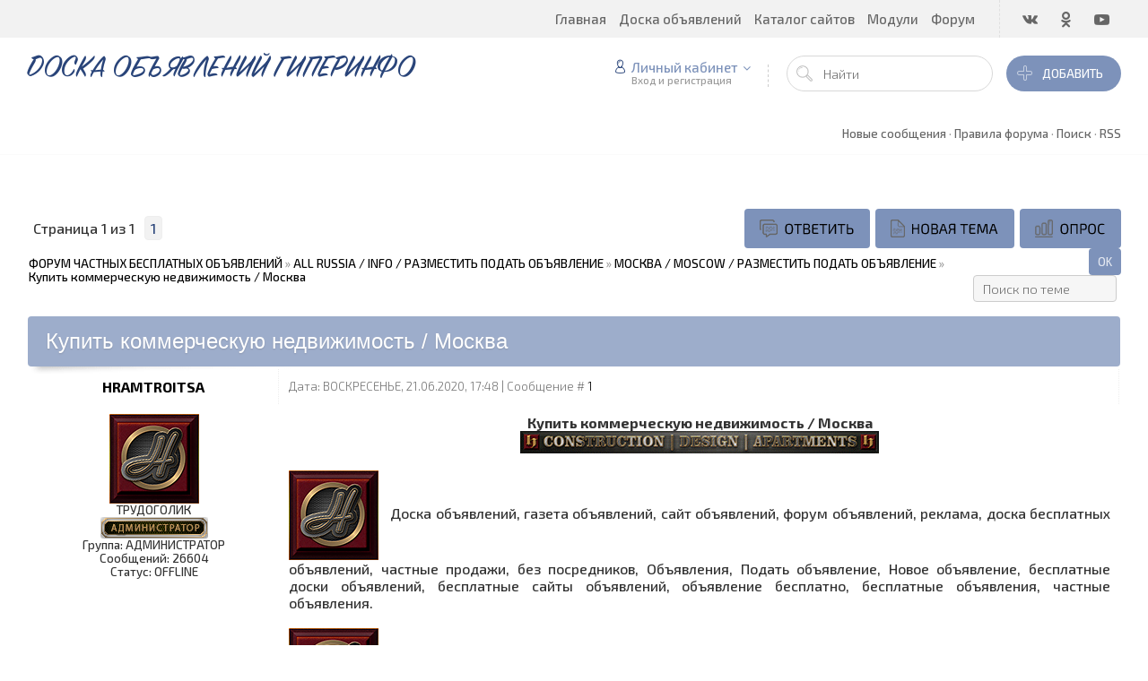

--- FILE ---
content_type: text/html; charset=UTF-8
request_url: https://www.hiperinfo.ru/forum/191-28038-1
body_size: 14856
content:
<!DOCTYPE html>
<html>
 <head>
 <meta charset="utf-8">
 <meta http-equiv="X-UA-Compatible" content="IE=edge,chrome=1">
 <meta name="viewport" content="width=device-width, initial-scale=1">
 
 
 <title>Купить коммерческую недвижимость / Москва - ФОРУМ ЧАСТНЫХ БЕСПЛАТНЫХ ОБЪЯВЛЕНИЙ</title>
 <link type="text/css" rel="stylesheet" href="/_st/my.css" /> 
 <link type="text/css" rel="StyleSheet" href="/css/template.css" />
 
	<link rel="stylesheet" href="/.s/src/base.min.css?v=221108" />
	<link rel="stylesheet" href="/.s/src/layer6.min.css?v=221108" />

	<script src="/.s/src/jquery-1.12.4.min.js"></script>
	
	<script src="/.s/src/uwnd.min.js?v=221108"></script>
	<script src="//s729.ucoz.net/cgi/uutils.fcg?a=uSD&ca=2&ug=999&isp=1&r=0.012286442983207"></script>
	<link rel="stylesheet" href="/.s/src/ulightbox/ulightbox.min.css" />
	<link rel="stylesheet" href="/.s/src/social2.css" />
	<script src="/.s/src/ulightbox/ulightbox.min.js"></script>
	<script>
/* --- UCOZ-JS-DATA --- */
window.uCoz = {"mod":"fr","language":"ru","sign":{"7254":"Изменить размер","7253":"Начать слайд-шоу","7251":"Запрошенный контент не может быть загружен. Пожалуйста, попробуйте позже.","3125":"Закрыть","5255":"Помощник","7252":"Предыдущий","5458":"Следующий","7287":"Перейти на страницу с фотографией."},"layerType":6,"module":"forum","uLightboxType":1,"country":"US","site":{"id":"0hiperinfo","domain":"hiperinfo.ru","host":"hiperinfo.ucoz.ru"},"ssid":"216762424113446715126"};
/* --- UCOZ-JS-CODE --- */

	function Insert(qmid, user, text ) {
		user = user.replace(/\[/g, '\\[').replace(/\]/g, '\\]');
		if ( !!text ) {
			qmid = qmid.replace(/[^0-9]/g, "");
			paste("[quote="+user+";"+qmid+"]"+text+"[/quote]\n", 0);
		} else {
			_uWnd.alert('Выделите текст для цитирования', '', {w:230, h:80, tm:3000});
		}
	}

	function paste(text, flag ) {
		if ( document.selection && flag ) {
			document.addform.message.focus();
			document.addform.document.selection.createRange().text = text;
		} else {
			document.addform.message.value += text;
		}
	}

	function get_selection( ) {
		if ( window.getSelection ) {
			selection = window.getSelection().toString();
		} else if ( document.getSelection ) {
			selection = document.getSelection();
		} else {
			selection = document.selection.createRange().text;
		}
	}

	function pdel(id, n ) {
		if ( confirm('Вы подтверждаете удаление?') ) {
			(window.pDelBut = document.getElementById('dbo' + id))
				&& (pDelBut.width = pDelBut.height = 13) && (pDelBut.src = '/.s/img/ma/m/i2.gif');
			_uPostForm('', {url:'/forum/191-28038-' + id + '-8-0-216762424113446715126', 't_pid': n});
		}
	}
 function uSocialLogin(t) {
			var params = {"facebook":{"width":950,"height":520},"vkontakte":{"width":790,"height":400},"ok":{"width":710,"height":390},"yandex":{"width":870,"height":515},"google":{"width":700,"height":600}};
			var ref = escape(location.protocol + '//' + ('www.hiperinfo.ru' || location.hostname) + location.pathname + ((location.hash ? ( location.search ? location.search + '&' : '?' ) + 'rnd=' + Date.now() + location.hash : ( location.search || '' ))));
			window.open('/'+t+'?ref='+ref,'conwin','width='+params[t].width+',height='+params[t].height+',status=1,resizable=1,left='+parseInt((screen.availWidth/2)-(params[t].width/2))+',top='+parseInt((screen.availHeight/2)-(params[t].height/2)-20)+'screenX='+parseInt((screen.availWidth/2)-(params[t].width/2))+',screenY='+parseInt((screen.availHeight/2)-(params[t].height/2)-20));
			return false;
		}
		function TelegramAuth(user){
			user['a'] = 9; user['m'] = 'telegram';
			_uPostForm('', {type: 'POST', url: '/index/sub', data: user});
		}
function loginPopupForm(params = {}) { new _uWnd('LF', ' ', -250, -100, { closeonesc:1, resize:1 }, { url:'/index/40' + (params.urlParams ? '?'+params.urlParams : '') }) }
/* --- UCOZ-JS-END --- */
</script>

	<style>.UhideBlock{display:none; }</style>
	<script type="text/javascript">new Image().src = "//counter.yadro.ru/hit;noadsru?r"+escape(document.referrer)+(screen&&";s"+screen.width+"*"+screen.height+"*"+(screen.colorDepth||screen.pixelDepth))+";u"+escape(document.URL)+";"+Date.now();</script>
</head>
 
 <body>
 <div id="utbr8214" rel="s729"></div>
 <!--U1AHEADER1Z--><header class="header">
<div class="h-top clr">
<section class="middle clr">
<ul class="icon-list no-text clr">
<li class="vk"><a href="https://vk.com/hiperinfo"><i class="flaticon-vk4"></i></a></li>
<li class="od"><a href="https://ok.ru/profile/386764045454"><i class="flaticon-odnolassniki"></i></a></li>
<li class="yt"><a href="https://www.youtube.com/channel/UCLsJtOf-9ip7KkTHGDdTyxg"><i class="flaticon-youtube28"></i></a></li>
</ul>
<a class="menu-togle" onclick="$('.h-top .uMenuV').slideToggle();" type="submit"><i class="flaticon-menu54"></i><span>Меню</span></a>
<nav class="top-nav"><div id="uNMenuDiv1" class="uMenuV"><ul class="uMenuRoot">
<li><a  href="http://www.hiperinfo.ru/" ><span>Главная</span></a></li>
<li><a  href="/board" ><span>Доска объявлений</span></a></li>
<li><a  href="/dir" ><span>Каталог сайтов</span></a></li>
<li class="uWithSubmenu"><span >Модули</span><ul>
<li><a  href="http://www.hiperinfo.ru/search" target="_blank"><span>ПОИСК</span></a></li>
<li><a  href="/news" ><span>Новости</span></a></li>
<li><a  href="/publ" ><span>Каталог статей</span></a></li>
<li><a  href="/blog" ><span>Блог</span></a></li>
<li><a  href="/photo" ><span>Фотоальбомы</span></a></li>
<li><a  href="/index/0-3" ><span>Контакты</span></a></li></ul></li>
<li><a class=" uMenuItemA" href="/forum" ><span>Форум</span></a></li></ul></div></nav>
</section>
</div>
<div class="h-mid no-basket clr" style="min-height:85px;">
<section class="middle clr">
<a class="logo" href="https://www.hiperinfo.ru/"><h2 data-letters="ДОСКА ОБЪЯВЛЕНИЙ ГИПЕРИНФО">ДОСКА ОБЪЯВЛЕНИЙ ГИПЕРИНФО</h2></a>
<div class="h-sua clr">
<a href="#login" class="ulightbox top-add-link" title="Войти или загрегистрироваться"><button class="top-add-btn btn-icon btn-icon-flat"><i class="flaticon-add177"></i> Добавить</button></a>
<a href="#" id="fws" class="top-search-btn"><i class="flaticon-searching40"></i></a>
<div class="searchForm clr">
<form onsubmit="this.sfSbm.disabled=true" method="post" style="margin:0" action="">
<div class="schQuery"><input name="query" placeholder="Найти" maxlength="30" size="20" class="queryField" type="text"></div>
<div class="schBtn"><input class="searchSbmFl" name="sfSbm" value="Поиск" type="submit"></div><input name="a" value="2" type="hidden">
</form>
</div>
<div id="login" class="modal l-form" style="display:none;">
<div class="ttl icon">Пожалуйста представьтесь!</div>
<div class="des"><a href="/register">Зарегистрируйтесь</a> или авторизируйтесь, для получения возможности добавления материалов.</div>
<div id="uidLogForm" class="auth-block" align="center">
				<div id="uidLogButton" class="auth-block-social">
					<div class="login-button-container"><button class="loginButton" onclick="window.open('https://login.uid.me/?site=0hiperinfo&amp;ref='+escape(location.protocol + '//' + ('www.hiperinfo.ru' || location.hostname) + location.pathname + ((location.hash ? (location.search ? location.search + '&' : '?') + 'rnd=' + Date.now() + location.hash : (location.search || '' )))),'uidLoginWnd','width=580,height=450,resizable=yes,titlebar=yes')">Войти через uID</button></div>
					<div class="auth-social-list"><a href="javascript:;" onclick="return uSocialLogin('vkontakte');" data-social="vkontakte" class="login-with vkontakte" title="Войти через ВКонтакте" rel="nofollow"><i></i></a><a href="javascript:;" onclick="return uSocialLogin('facebook');" data-social="facebook" class="login-with facebook" title="Войти через Facebook" rel="nofollow"><i></i></a><a href="javascript:;" onclick="return uSocialLogin('yandex');" data-social="yandex" class="login-with yandex" title="Войти через Яндекс" rel="nofollow"><i></i></a><a href="javascript:;" onclick="return uSocialLogin('google');" data-social="google" class="login-with google" title="Войти через Google" rel="nofollow"><i></i></a><a href="javascript:;" onclick="return uSocialLogin('ok');" data-social="ok" class="login-with ok" title="Войти через Одноклассники" rel="nofollow"><i></i></a></div>
					<div class="auth-block-switcher">
						<a href="javascript:;" class="noun" onclick="document.getElementById('uidLogButton').style.display='none';document.getElementById('baseLogForm').style.display='';" title="Используйте, если окно авторизации через uID не открывается">Старая форма входа</a>
					</div>
				</div>
				<div id="baseLogForm" class="auth-block-base" style="display:none">
		<script>
		sendFrm549829 = function( form, data = {} ) {
			var o   = $('#frmLg549829')[0];
			var pos = _uGetOffset(o);
			var o2  = $('#blk549829')[0];
			document.body.insertBefore(o2, document.body.firstChild);
			$(o2).css({top:(pos['top'])+'px',left:(pos['left'])+'px',width:o.offsetWidth+'px',height:o.offsetHeight+'px',display:''}).html('<div align="left" style="padding:5px;"><div class="myWinLoad"></div></div>');
			_uPostForm(form, { type:'POST', url:'/index/sub/', data, error:function() {
				$('#blk549829').html('<div align="left" style="padding:10px;"><div class="myWinLoadSF" title="Невозможно выполнить запрос, попробуйте позже"></div></div>');
				_uWnd.alert('<div class="myWinError">Невозможно выполнить запрос, попробуйте позже</div>', '', {w:250, h:90, tm:3000, pad:'15px'} );
				setTimeout("$('#blk549829').css('display', 'none');", '1500');
			}});
			return false
		}
		
		</script>

		<div id="blk549829" style="border:1px solid #CCCCCC;position:absolute;z-index:82;background:url('/.s/img/fr/g.gif');display:none;"></div>

		<form id="frmLg549829" class="login-form local-auth" action="/index/sub/" method="post" onsubmit="return sendFrm549829(this)" data-submitter="sendFrm549829">
			<div class="local-form">
 
 
 <div class="input"><i class="flaticon-user156"></i><input class="loginField" type="text" name="user" placeholder="Логин" value="" size="20" style="width:100%;" maxlength="50"/></div>
 <div class="input"><i class="flaticon-key170"></i><input class="loginField" type="password" name="password" placeholder="Пароль" size="20" style="width:100%" maxlength="15"/></div>
 <div class="param clr">
 <div class="col-2">
 <a href="/register">Регистрация</a><br />
 <a href="javascript:;" rel="nofollow" onclick="new _uWnd('Prm','Напоминание пароля',300,130,{ closeonesc:1 },{url:'/index/5'});return false;">Забыл пароль</a>
 </div>
 <div class="col-2">
 <input id="remthreadpage" type="checkbox" name="rem" value="1" checked="checked"/> <label for="remthreadpage">запомнить</label>
 
 </div>
 </div>
 <div class="send">
 <a onclick="$('div.param').toggle('normal');" type="submit"><i class="flaticon-configuration20"></i></a>
 <input class="loginButton" name="sbm" type="submit" value="Выполнить вход" />
 </div>
 
</div>
			<input type="hidden" name="a"    value="2" />
			<input type="hidden" name="ajax" value="1" />
			<input type="hidden" name="rnd"  value="829" />
			
			<div class="social-label">или</div><div class="auth-social-list"><a href="javascript:;" onclick="return uSocialLogin('vkontakte');" data-social="vkontakte" class="login-with vkontakte" title="Войти через ВКонтакте" rel="nofollow"><i></i></a><a href="javascript:;" onclick="return uSocialLogin('facebook');" data-social="facebook" class="login-with facebook" title="Войти через Facebook" rel="nofollow"><i></i></a><a href="javascript:;" onclick="return uSocialLogin('yandex');" data-social="yandex" class="login-with yandex" title="Войти через Яндекс" rel="nofollow"><i></i></a><a href="javascript:;" onclick="return uSocialLogin('google');" data-social="google" class="login-with google" title="Войти через Google" rel="nofollow"><i></i></a><a href="javascript:;" onclick="return uSocialLogin('ok');" data-social="ok" class="login-with ok" title="Войти через Одноклассники" rel="nofollow"><i></i></a></div>
		</form></div></div>
</div>
<div class="up-btn">

<a class="top-icon ulightbox" href="#login" title="Форма входа"><i class="flaticon-user156"></i> Личный кабинет</a>
<span class="des">Вход и регистрация</span>
<div class="up-info">

<a class="ulightbox" href="#login" title="Войти"><button class="enter-btn">Войти</button></a>
<a class="reg" href="/register" title="Регистрация">Регистрация</a>

</div>
</div>
</div>
</section>
</div>
</header>




<div id="full-search">
<div id="search-container">
<div class="searchForm"><form onsubmit="this.sfSbm.disabled=true" method="get" action="/search/"><input name="q" placeholder="Поиск" maxlength="30" size="20" class="queryField main" type="text" ><input class="searchSbmFl" name="sfSbm" value="Найти" type="submit"></form></div>
</div>
<i id="fws-close" class="flaticon-cross100"></i>
</div>
<!--/U1AHEADER1Z-->
 
 <div class="path middle clr">
 
 <a class="fNavLink" href="/forum/0-0-1-34" rel="nofollow"><!--<s5209>-->Новые сообщения<!--</s>--></a> &middot; 
 <a class="fNavLink" href="/forum/0-0-0-36" rel="nofollow"><!--<s5166>-->Правила форума<!--</s>--></a> &middot; 
 <a class="fNavLink" href="/forum/0-0-0-6" rel="nofollow"><!--<s3163>-->Поиск<!--</s>--></a> &middot; 
 <a class="fNavLink" href="/forum/191-0-0-37" rel="nofollow">RSS</a>
 </div>
 
 <section class="middle clr">
 
 <div class="forumContent">
		

		<table class="ThrTopButtonsTbl" border="0" width="100%" cellspacing="0" cellpadding="0">
			<tr class="ThrTopButtonsRow1">
				<td width="50%" class="ThrTopButtonsCl11">
	<ul class="switches switchesTbl forum-pages">
		<li class="pagesInfo">Страница <span class="curPage">1</span> из <span class="numPages">1</span></li>
		 <li class="switchActive">1</li> 
	</ul></td>
				<td align="right" class="frmBtns ThrTopButtonsCl12"><div id="frmButns83"><a href="javascript:;" rel="nofollow" onclick="_uWnd.alert('Необходима авторизация для данного действия. Войдите или зарегистрируйтесь.','',{w:230,h:80,tm:3000});return false;"><img alt="" style="margin:0;padding:0;border:0;" title="Ответить" src="/images/forum/t_reply.png" /></a> <a href="javascript:;" rel="nofollow" onclick="_uWnd.alert('Необходима авторизация для данного действия. Войдите или зарегистрируйтесь.','',{w:230,h:80,tm:3000});return false;"><img alt="" style="margin:0;padding:0;border:0;" title="Новая тема" src="/images/forum/t_new.png" /></a> <a href="javascript:;" rel="nofollow" onclick="_uWnd.alert('Необходима авторизация для данного действия. Войдите или зарегистрируйтесь.','',{w:230,h:80,tm:3000});return false;"><img alt="" style="margin:0;padding:0;border:0;" title="Новый опрос" src="/images/forum/t_poll.png" /></a></div></td></tr>
			
		</table>
		
	<table class="ThrForumBarTbl" border="0" width="100%" cellspacing="0" cellpadding="0">
		<tr class="ThrForumBarRow1">
			<td class="forumNamesBar ThrForumBarCl11 breadcrumbs" style="padding-top:3px;padding-bottom:5px;">
				<a class="forumBar breadcrumb-item" href="/forum/">ФОРУМ ЧАСТНЫХ БЕСПЛАТНЫХ ОБЪЯВЛЕНИЙ</a>  <span class="breadcrumb-sep">&raquo;</span> <a class="forumBar breadcrumb-item" href="/forum/190">ALL RUSSIA / INFO / РАЗМЕСТИТЬ ПОДАТЬ ОБЪЯВЛЕНИЕ</a> <span class="breadcrumb-sep">&raquo;</span> <a class="forumBar breadcrumb-item" href="/forum/191">МОСКВА / MOSCOW / РАЗМЕСТИТЬ ПОДАТЬ ОБЪЯВЛЕНИЕ</a> <span class="breadcrumb-sep">&raquo;</span> <a class="forumBarA" href="/forum/191-28038-1">Купить коммерческую недвижимость / Москва</a></td><td class="ThrForumBarCl12" >
	
	<script>
	function check_search(form ) {
		if ( form.s.value.length < 3 ) {
			_uWnd.alert('Вы ввели слишком короткий поисковой запрос.', '', { w:230, h:80, tm:3000 })
			return false
		}
		return true
	}
	</script>
	<form id="thread_search_form" onsubmit="return check_search(this)" action="/forum/191-28038" method="GET">
		<input class="fastNav" type="submit" value="Ok" id="thread_search_button"><input type="text" name="s" value="" placeholder="Поиск по теме" id="thread_search_field"/>
	</form>
			</td></tr>
	</table>
		
		<div class="gDivLeft">
	<div class="gDivRight">
		<table class="gTable threadpage-posts-table" border="0" width="100%" cellspacing="1" cellpadding="0">
		<tr>
			<td class="gTableTop">
				<div style="float:right" class="gTopCornerRight"></div>
				<span class="forum-title">Купить коммерческую недвижимость / Москва</span>
				</td></tr><tr><td class="postSeparator"></td></tr><tr id="post36158"><td class="postFirst">
				<table border="0" width="100%" cellspacing="1" cellpadding="2" class="postTable">
					<tr><td width="23%" class="postTdTop" align="center"><a class="postUser" href="javascript:;" rel="nofollow" onClick="emoticon('[b]HRAMTROITSA[/b],');return false;">HRAMTROITSA</a></td><td class="postTdTop">Дата: ВОСКРЕСЕНЬЕ, 21.06.2020, 17:48 | Сообщение # <a rel="nofollow" name="36158" class="postNumberLink" href="javascript:;" onclick="prompt('Прямая ссылка к сообщению', 'https://www.hiperinfo.ru/forum/191-28038-36158-16-1592750902'); return false;">1</a></td></tr>
					<tr><td class="postTdInfo" valign="top">
					<img alt="" title="HRAMTROITSA" class="userAvatar" border="0" src="/avatar/00/06/10715540.png"><div class="postRankName">ТРУДОГОЛИК</div>

					<div class="postRankIco"><img alt="" style="margin:0;padding:0;border:0;" name="groupIcon" src="http://www.hiperinfo.ru/0-A-BANNER/3/administrator-01.png" title="АДМИНИСТРАТОР" /></div>
					<div class="postUserGroup">Группа: АДМИНИСТРАТОР</div>
					
					<div class="numposts">Сообщений: <span class="unp">26604</span></div>
					
					
					
					<div class="statusBlock">Статус: <span class="statusOffline">OFFLINE</span></div>
					 
					</td><td class="posttdMessage" valign="top" style="word-wrap: break-word;"><span class="ucoz-forum-post" id="ucoz-forum-post-36158" edit-url=""><div align="center"><b>Купить коммерческую недвижимость / Москва</b><br /><img src="http://www.hiperinfo.ru/0-A-1-STRANITSA/01/SITE-HIPERINFO-400-888-02.gif" border="0" alt=""/><br /><br /><div align="justify"><img src="http://www.hiperinfo.ru/avatar/00/00/00164329.png" border="0" alt=""/>   Доска объявлений, газета объявлений, сайт объявлений, форум объявлений, реклама, доска бесплатных объявлений, частные продажи, без посредников, Объявления, Подать объявление, Новое объявление, бесплатные доски объявлений, бесплатные сайты объявлений, объявление бесплатно, бесплатные объявления, частные объявления.<br /><br /><img src="http://www.hiperinfo.ru/avatar/00/00/00164329.png" border="0" alt=""/>   Купить квартиру или комнату Купить загородную недвижимость Купить квартиру в новостройке Купить коммерческую недвижимость Появилась необходимость купить недвижимость? Компания предоставляющая полный комплекс услуг на рынке операций с недвижимостью квалифицированно поможет Вам в этом. При помощи нашей универсальной, удобной поисковой системы Вы сможете подобрать необходимый вариант, задав требуемые условия поиска. Если в нашей базе не нашлось необходимого Вам варианта, позвоните нам по телефону или отправьте заявку через сайт. Мы предоставим то, что Вам нужно. Специализируясь на недвижимости, зная всё о недвижимости, предоставляя все виды услуг, связанных с недвижимостью наша компания профессионально учтёт не только юридические составляющие, но и функциональное состояние необходимого Вам объекта. Проведёт проверку правоустанавливающих документов, нет ли обременений, залоговых сделок с данной недвижимостью. Подготовит весь пакет документов и проведёт сделку купли – продажи. Оценит готовность к использованию в зависимости от назначения приобретаемой недвижимости. Что в дальнейшем позволит Вам быть уверенным не только в юридической чистоте приобретённого объекта, но и насладится выбранным Вами вариантом в период его эксплуатации. И даже если Вам очень приглянулся, какой - то вариант по определённым благоприятным составляющим, близость к метро, спальный район, наличие инфраструктуры, и т.д., но не удовлетворяет внутренняя составляющая, то специалисты из отдела ремонта нашёй компании со значительной скидкой проведут комплекс необходимых мероприятий, создав необходимые для Вас условия. Заказав целый комплекс услуг у нас: Вы сокращаете свои временные и финансовые расходы; Вы автоматически становитесь участником действующих скидок и акций; Вам не нужно тратить драгоценное время на поиски одной организации, которая подберёт недвижимость и проведёт сделку, а потом думать, кто сделает ремонт.</div> <br /><br /><a class="link" href="http://www.hiperinfo.ru/0-A-1-1-A-BOARD/003/000-sam-2700-v-velikij-novgorod1.png" rel="nofollow" target="_blank"><img src="http://www.hiperinfo.ru/0-A-1-1-A-BOARD/003/000-sam-2700-v-velikij-novgorod1.png" border="0" alt=""/></a><br /><img src="http://www.hiperinfo.ru/0-A-1-STRANITSA/01/SITE-HIPERINFO-400-888-02.gif" border="0" alt=""/><br /><a class="link" href="http://www.hiperinfo.ru/0-A-1-1-A-BOARD/004/000-sam-2700-v-omsk1.png" rel="nofollow" target="_blank"><img src="http://www.hiperinfo.ru/0-A-1-1-A-BOARD/004/000-sam-2700-v-omsk1.png" border="0" alt=""/></a><br /><img src="http://www.hiperinfo.ru/0-A-1-STRANITSA/01/SITE-HIPERINFO-400-888-02.gif" border="0" alt=""/><br /><a class="link" href="http://www.hiperinfo.ru/0-A-1-1-A-BOARD/004/000-sam-2700-v-orenburg1.png" rel="nofollow" target="_blank"><img src="http://www.hiperinfo.ru/0-A-1-1-A-BOARD/004/000-sam-2700-v-orenburg1.png" border="0" alt=""/></a><br /><img src="http://www.hiperinfo.ru/0-A-1-STRANITSA/01/SITE-HIPERINFO-400-888-02.gif" border="0" alt=""/><br /><a class="link" href="http://www.hiperinfo.ru/0-A-1-1-A-BOARD/004/000-sam-2700-v-orjol3.png" rel="nofollow" target="_blank"><img src="http://www.hiperinfo.ru/0-A-1-1-A-BOARD/004/000-sam-2700-v-orjol3.png" border="0" alt=""/></a><br /><img src="http://www.hiperinfo.ru/0-A-1-STRANITSA/01/SITE-HIPERINFO-400-888-02.gif" border="0" alt=""/><br /><a class="link" href="http://www.hiperinfo.ru/0-A-1-1-A-BOARD/005/000-moskva-004a.png" rel="nofollow" target="_blank"><img src="http://www.hiperinfo.ru/0-A-1-1-A-BOARD/005/000-moskva-004a.png" border="0" alt=""/></a><br /><img src="http://www.hiperinfo.ru/0-A-1-STRANITSA/01/SITE-HIPERINFO-400-888-02.gif" border="0" alt=""/><br /><a class="link" href="http://www.hiperinfo.ru/0-A-1-1-A-BOARD/005/000-sankt-peterburg-005a.png" rel="nofollow" target="_blank"><img src="http://www.hiperinfo.ru/0-A-1-1-A-BOARD/005/000-sankt-peterburg-005a.png" border="0" alt=""/></a><br /><img src="http://www.hiperinfo.ru/0-A-1-STRANITSA/01/SITE-HIPERINFO-400-888-02.gif" border="0" alt=""/><br /><a class="link" href="http://www.hiperinfo.ru/0-A-1-1-A-BOARD/005/000-sankt-peterburg-002a.png" rel="nofollow" target="_blank"><img src="http://www.hiperinfo.ru/0-A-1-1-A-BOARD/005/000-sankt-peterburg-002a.png" border="0" alt=""/></a><img src="http://www.hiperinfo.ru/0-A-1-STRANITSA/01/SITE-HIPERINFO-400-888-02.gif" border="0" alt=""/><br /><a class="link" href="http://www.hiperinfo.ru/board/181-0-0-0-1" rel="nofollow" target="_blank"><img src="http://www.hiperinfo.ru/0-A-1-1-A-NEW-F/001/01/jajajajaa766a248bb4d8.png" border="0" alt=""/></a><br /><img src="http://www.hiperinfo.ru/0-A-1-STRANITSA/01/SITE-HIPERINFO-400-888-02.gif" border="0" alt=""/><br /><a class="link" href="http://www.hiperinfo.ru/dir/185-0-0-0-1" rel="nofollow" target="_blank"><img src="http://www.hiperinfo.ru/0-A-1-1-A-NEW-F/001/01/jajajajaa766a248bb4d10.png" border="0" alt=""/></a><br /><img src="http://www.hiperinfo.ru/0-A-1-STRANITSA/01/SITE-HIPERINFO-400-888-02.gif" border="0" alt=""/></div></span>
					
					
					</td></tr>
					<tr><td class="postBottom" align="center">&nbsp;</td><td class="postBottom">
					<table border="0" width="100%" cellspacing="0" cellpadding="0">
					<tr><td><a href="/index/8-3107" target="_blank"><img alt="" style="margin:0;padding:0;border:0;" src="/images/forum/p_profile.png" title="Профиль пользователя" /></a>   <img alt="" style="cursor:pointer;margin:0;padding:0;border:0;" src="/images/forum/p_www.png" title="Домашняя страница" onclick="window.open('http://www.hiperinfo.ru')" /> </td><td style="text-align:end;padding-inline-end:15px;"></td><td width="2%" nowrap style="text-align:end;"><a class="goOnTop" href="javascript:scroll(0,0);"><img alt="" style="margin:0;padding:0;border:0;" src="/images/forum/p_up.png" title="Вверх" /></a></td></tr>
					</table></td></tr>
				</table></td></tr></table></div></div><div class="gDivBottomLeft"></div><div class="gDivBottomCenter"></div><div class="gDivBottomRight"></div>
		<table class="ThrBotTbl" border="0" width="100%" cellspacing="0" cellpadding="0">
			<tr class="ThrBotRow1"><td colspan="2" class="bottomPathBar ThrBotCl11" style="padding-top:2px;">
	<table class="ThrForumBarTbl" border="0" width="100%" cellspacing="0" cellpadding="0">
		<tr class="ThrForumBarRow1">
			<td class="forumNamesBar ThrForumBarCl11 breadcrumbs" style="padding-top:3px;padding-bottom:5px;">
				<a class="forumBar breadcrumb-item" href="/forum/">ФОРУМ ЧАСТНЫХ БЕСПЛАТНЫХ ОБЪЯВЛЕНИЙ</a>  <span class="breadcrumb-sep">&raquo;</span> <a class="forumBar breadcrumb-item" href="/forum/190">ALL RUSSIA / INFO / РАЗМЕСТИТЬ ПОДАТЬ ОБЪЯВЛЕНИЕ</a> <span class="breadcrumb-sep">&raquo;</span> <a class="forumBar breadcrumb-item" href="/forum/191">МОСКВА / MOSCOW / РАЗМЕСТИТЬ ПОДАТЬ ОБЪЯВЛЕНИЕ</a> <span class="breadcrumb-sep">&raquo;</span> <a class="forumBarA" href="/forum/191-28038-1">Купить коммерческую недвижимость / Москва</a></td><td class="ThrForumBarCl12" >
	
	<script>
	function check_search(form ) {
		if ( form.s.value.length < 3 ) {
			_uWnd.alert('Вы ввели слишком короткий поисковой запрос.', '', { w:230, h:80, tm:3000 })
			return false
		}
		return true
	}
	</script>
	<form id="thread_search_form" onsubmit="return check_search(this)" action="/forum/191-28038" method="GET">
		<input class="fastNav" type="submit" value="Ok" id="thread_search_button"><input type="text" name="s" value="" placeholder="Поиск по теме" id="thread_search_field"/>
	</form>
			</td></tr>
	</table></td></tr>
			<tr class="ThrBotRow2"><td class="ThrBotCl21" width="50%">
	<ul class="switches switchesTbl forum-pages">
		<li class="pagesInfo">Страница <span class="curPage">1</span> из <span class="numPages">1</span></li>
		 <li class="switchActive">1</li> 
	</ul></td><td class="ThrBotCl22" align="right" nowrap="nowrap"><form name="navigation" style="margin:0px"><table class="navigationTbl" border="0" cellspacing="0" cellpadding="0"><tr class="navigationRow1"><td class="fFastNavTd navigationCl11" >
		<select class="fastNav" name="fastnav"><option class="fastNavMain" value="0">Главная страница форума</option><option class="fastNavCat"   value="190">ALL RUSSIA / INFO / РАЗМЕСТИТЬ ПОДАТЬ ОБЪЯВЛЕНИЕ</option><option class="fastNavForumA" value="191" selected>&nbsp;&nbsp;&nbsp;&nbsp; МОСКВА / MOSCOW / РАЗМЕСТИТЬ ПОДАТЬ ОБЪЯВЛЕНИЕ</option><option class="fastNavForum" value="192">&nbsp;&nbsp;&nbsp;&nbsp; САНКТ-ПЕТЕРБУРГ / ST. PETERSBURG / РАЗМЕСТИТЬ ПОДАТЬ ОБЪЯВЛЕНИЕ</option><option class="fastNavForum" value="193">&nbsp;&nbsp;&nbsp;&nbsp; ОБЪЯВЛЕНИЯ / ПОДАТЬ РАЗМЕСТИТЬ БЕСПЛАТНО</option><option class="fastNavForum" value="194">&nbsp;&nbsp;&nbsp;&nbsp; НОВОСТИ / NEWS</option><option class="fastNavCat"   value="155">НЕДВИЖИМОСТЬ / РАЗМЕСТИТЬ ПОДАТЬ ОБЪЯВЛЕНИЕ</option><option class="fastNavForum" value="156">&nbsp;&nbsp;&nbsp;&nbsp; ПРОДАЖА НЕДВИЖИМОСТИ / РАЗМЕСТИТЬ ПОДАТЬ ОБЪЯВЛЕНИЕ</option><option class="fastNavForum" value="157">&nbsp;&nbsp;&nbsp;&nbsp; АРЕНДА НЕДВИЖИМОСТИ / РАЗМЕСТИТЬ ПОДАТЬ ОБЪЯВЛЕНИЕ</option><option class="fastNavForum" value="158">&nbsp;&nbsp;&nbsp;&nbsp; ОБМЕН НЕДВИЖИМОСТИ / РАЗМЕСТИТЬ ПОДАТЬ ОБЪЯВЛЕНИЕ</option><option class="fastNavForum" value="159">&nbsp;&nbsp;&nbsp;&nbsp; ОЦЕНКА НЕДВИЖИМОСТИ / РАЗМЕСТИТЬ ПОДАТЬ ОБЪЯВЛЕНИЕ</option><option class="fastNavForum" value="160">&nbsp;&nbsp;&nbsp;&nbsp; РИЭЛТОРЫ АГЕНТСТВА НЕДВИЖИМОСТИ / РАЗМЕСТИТЬ ПОДАТЬ ОБЪЯВЛЕНИЕ</option><option class="fastNavForum" value="95">&nbsp;&nbsp;&nbsp;&nbsp; НЕДВИЖИМОСТЬ НОВОСТИ REALTY / РАЗМЕСТИТЬ ПОДАТЬ ОБЪЯВЛЕНИЕ</option><option class="fastNavForum" value="161">&nbsp;&nbsp;&nbsp;&nbsp; ЗАГОРОДНАЯ НЕДВИЖИМОСТЬ / РАЗМЕСТИТЬ ПОДАТЬ ОБЪЯВЛЕНИЕ</option><option class="fastNavForum" value="162">&nbsp;&nbsp;&nbsp;&nbsp; ЗАСТРОЙЩИКИ НЕДВИЖИМОСТЬ / РАЗМЕСТИТЬ ПОДАТЬ ОБЪЯВЛЕНИЕ</option><option class="fastNavForum" value="163">&nbsp;&nbsp;&nbsp;&nbsp; ПРОМЫШЛЕННАЯ ТОРГОВАЯ НЕДВИЖИМОСТЬ / РАЗМЕСТИТЬ ПОДАТЬ ОБЪЯВЛЕНИЕ</option><option class="fastNavForum" value="164">&nbsp;&nbsp;&nbsp;&nbsp; УПРАВЛЯЮЩИЕ КОМПАНИИ НЕДВИЖИМОСТЬ / РАЗМЕСТИТЬ ПОДАТЬ ОБЪЯВЛЕНИЕ</option><option class="fastNavForum" value="165">&nbsp;&nbsp;&nbsp;&nbsp; ИНВЕСТИЦИИ НЕДВИЖИМОСТЬ / РАЗМЕСТИТЬ ПОДАТЬ ОБЪЯВЛЕНИЕ</option><option class="fastNavForum" value="166">&nbsp;&nbsp;&nbsp;&nbsp; ИНФОРМАЦИОННЫЕ РЕСУРСЫ НЕДВИЖИМОСТЬ / РАЗМЕСТИТЬ ОБЪЯВЛЕНИЕ</option><option class="fastNavForum" value="167">&nbsp;&nbsp;&nbsp;&nbsp; КОММЕРЧЕСКАЯ НЕДВИЖИМОСТЬ / РАЗМЕСТИТЬ ПОДАТЬ ОБЪЯВЛЕНИЕ</option><option class="fastNavForum" value="168">&nbsp;&nbsp;&nbsp;&nbsp; В ПРЕССЕ НЕДВИЖИМОСТЬ / РАЗМЕСТИТЬ ПОДАТЬ ОБЪЯВЛЕНИЕ</option><option class="fastNavForum" value="169">&nbsp;&nbsp;&nbsp;&nbsp; ЗА РУБЕЖОМ НЕДВИЖИМОСТЬ / РАЗМЕСТИТЬ ПОДАТЬ ОБЪЯВЛЕНИЕ</option><option class="fastNavForum" value="170">&nbsp;&nbsp;&nbsp;&nbsp; ОБЩЕСТВЕННЫЕ ОРГАНИЗАЦИИ НЕДВИЖИМОСТЬ / РАЗМЕСТИТЬ ПОДАТЬ ОБЪЯВЛЕНИЕ</option><option class="fastNavForum" value="171">&nbsp;&nbsp;&nbsp;&nbsp; ФОРУМЫ КОНФЕРЕНЦИИ НЕДВИЖИМОСТЬ / РАЗМЕСТИТЬ ПОДАТЬ ОБЪЯВЛЕНИЕ</option><option class="fastNavForum" value="172">&nbsp;&nbsp;&nbsp;&nbsp; ЧАСТНЫЕ ЭКСПЕРТЫ НЕДВИЖИМОСТЬ / РАЗМЕСТИТЬ ПОДАТЬ ОБЪЯВЛЕНИЕ</option><option class="fastNavForum" value="173">&nbsp;&nbsp;&nbsp;&nbsp; ИПОТЕКА НЕДВИЖИМОСТЬ / РАЗМЕСТИТЬ ПОДАТЬ ОБЪЯВЛЕНИЕ</option><option class="fastNavForum" value="174">&nbsp;&nbsp;&nbsp;&nbsp; НОТАРИАЛЬНЫЕ КОНТОРЫ / НЕДВИЖИМОСТЬ / РАЗМЕСТИТЬ ПОДАТЬ ОБЪЯВЛЕНИЕ</option><option class="fastNavForum" value="175">&nbsp;&nbsp;&nbsp;&nbsp; ПРОГРАММНЫЕ ПРОДУКТЫ НЕДВИЖИМОСТЬ / РАЗМЕСТИТЬ ПОДАТЬ ОБЪЯВЛЕНИЕ</option><option class="fastNavForum" value="176">&nbsp;&nbsp;&nbsp;&nbsp; СЛОВАРИ НЕДВИЖИМОСТЬ / РАЗМЕСТИТЬ ПОДАТЬ ОБЪЯВЛЕНИЕ</option><option class="fastNavForum" value="177">&nbsp;&nbsp;&nbsp;&nbsp; РИЭЛТОРЫ ЗА РУБЕЖОМ / РАЗМЕСТИТЬ ПОДАТЬ ОБЪЯВЛЕНИЕ</option><option class="fastNavForum" value="178">&nbsp;&nbsp;&nbsp;&nbsp; ГАЗЕТЫ БЕСПЛАТНЫХ ОБЪЯВЛЕНИЙ НЕДВИЖИМОСТЬ / ПОДАТЬ ОБЪЯВЛЕНИЕ</option><option class="fastNavForum" value="179">&nbsp;&nbsp;&nbsp;&nbsp; ДОСКИ ОБЪЯВЛЕНИЙ НЕДВИЖИМОСТЬ / РАЗМЕСТИТЬ ПОДАТЬ ОБЪЯВЛЕНИЕ</option><option class="fastNavCat"   value="1">ИЩУ РАБОТУ / РАЗМЕСТИТЬ ПОДАТЬ ОБЪЯВЛЕНИЕ</option><option class="fastNavForum" value="185">&nbsp;&nbsp;&nbsp;&nbsp; ИЩУ РАБОТУ / ЧАСТНЫЕ БЕСПЛАТНЫЕ ОБЪЯВЛЕНИЯ</option><option class="fastNavForum" value="180">&nbsp;&nbsp;&nbsp;&nbsp; НЕДВИЖИМОСТЬ ИЩУ РАБОТУ / РАЗМЕСТИТЬ ПОДАТЬ ОБЪЯВЛЕНИЕ</option><option class="fastNavForum" value="2">&nbsp;&nbsp;&nbsp;&nbsp; СТРОИТЕЛЬСТВО ИЩУ РАБОТУ / РАЗМЕСТИТЬ ПОДАТЬ ОБЪЯВЛЕНИЕ</option><option class="fastNavForum" value="26">&nbsp;&nbsp;&nbsp;&nbsp; ИЩУ РАБОТУ СФЕРА УСЛУГ / РАЗМЕСТИТЬ ПОДАТЬ ОБЪЯВЛЕНИЕ</option><option class="fastNavForum" value="182">&nbsp;&nbsp;&nbsp;&nbsp; ИЩУ РАБОТУ ДОМРАБОТНИЦА НЯНЯ / РАЗМЕСТИТЬ ПОДАТЬ ОБЪЯВЛЕНИЕ</option><option class="fastNavForum" value="7">&nbsp;&nbsp;&nbsp;&nbsp; ИЩУ РАБОТУ ЮРИСТ АДВОКАТ / РАЗМЕСТИТЬ ПОДАТЬ ОБЪЯВЛЕНИЕ</option><option class="fastNavForum" value="10">&nbsp;&nbsp;&nbsp;&nbsp; МЕДИЦИНА ИЩУ РАБОТУ / РАЗМЕСТИТЬ ПОДАТЬ ОБЪЯВЛЕНИЕ</option><option class="fastNavForum" value="12">&nbsp;&nbsp;&nbsp;&nbsp; ИЩУ РАБОТУ ЭКОНОМИКА ФИНАНСЫ / РАЗМЕСТИТЬ ПОДАТЬ ОБЪЯВЛЕНИЕ</option><option class="fastNavForum" value="15">&nbsp;&nbsp;&nbsp;&nbsp; БАНКОВСКОЕ ДЕЛО ИЩУ РАБОТУ / РАЗМЕСТИТЬ ПОДАТЬ ОБЪЯВЛЕНИЕ</option><option class="fastNavForum" value="17">&nbsp;&nbsp;&nbsp;&nbsp; ИЩУ РАБОТУ ПРЕДПРИНИМАТЕЛЬ БИЗНЕС / РАЗМЕСТИТЬ ПОДАТЬ ОБЪЯВЛЕНИЕ</option><option class="fastNavForum" value="19">&nbsp;&nbsp;&nbsp;&nbsp; ИЩУ РАБОТУ КОМПЬЮТЕР IT SEO / РАЗМЕСТИТЬ ПОДАТЬ ОБЪЯВЛЕНИЕ</option><option class="fastNavForum" value="21">&nbsp;&nbsp;&nbsp;&nbsp; ПЕДАГОГ ИЩУ РАБОТУ / РАЗМЕСТИТЬ ПОДАТЬ ОБЪЯВЛЕНИЕ</option><option class="fastNavForum" value="24">&nbsp;&nbsp;&nbsp;&nbsp; ИЩУ РАБОТУ ИСКУССТВО / РАЗМЕСТИТЬ ПОДАТЬ ОБЪЯВЛЕНИЕ</option><option class="fastNavForum" value="28">&nbsp;&nbsp;&nbsp;&nbsp; ИЩУ РАБОТУ БУХГАЛТЕР АУДИТ / РАЗМЕСТИТЬ ПОДАТЬ ОБЪЯВЛЕНИЕ</option><option class="fastNavForum" value="30">&nbsp;&nbsp;&nbsp;&nbsp; ИЩУ РАБОТУ ВОЕННОСЛУЖАЩИЙ СЛУЖБА / РАЗМЕСТИТЬ ПОДАТЬ ОБЪЯВЛЕНИЕ</option><option class="fastNavForum" value="32">&nbsp;&nbsp;&nbsp;&nbsp; ИЩУ РАБОТУ РУКОВОДИТЕЛЬ ДИРЕКТОР ПОМОЩНИК / РАЗМЕСТИТЬ ПОДАТЬ ОБЪЯВЛЕНИЕ</option><option class="fastNavForum" value="34">&nbsp;&nbsp;&nbsp;&nbsp; ИНЖЕНЕР ИЩУ РАБОТУ / РАЗМЕСТИТЬ ПОДАТЬ ОБЪЯВЛЕНИЕ</option><option class="fastNavForum" value="36">&nbsp;&nbsp;&nbsp;&nbsp; МЕНЕДЖЕР ИЩУ РАБОТУ / РАЗМЕСТИТЬ ПОДАТЬ ОБЪЯВЛЕНИЕ</option><option class="fastNavForum" value="38">&nbsp;&nbsp;&nbsp;&nbsp; ЭНЕРГЕТИКА ИЩУ РАБОТУ / РАЗМЕСТИТЬ ПОДАТЬ ОБЪЯВЛЕНИЕ</option><option class="fastNavForum" value="40">&nbsp;&nbsp;&nbsp;&nbsp; НАУЧНЫЙ РАБОТНИК ИЩУ РАБОТУ / РАЗМЕСТИТЬ ПОДАТЬ ОБЪЯВЛЕНИЕ</option><option class="fastNavForum" value="42">&nbsp;&nbsp;&nbsp;&nbsp; СЕЛЬСКОЕ ХОЗЯЙСТВО ИЩУ РАБОТУ / РАЗМЕСТИТЬ ПОДАТЬ ОБЪЯВЛЕНИЕ</option><option class="fastNavForum" value="44">&nbsp;&nbsp;&nbsp;&nbsp; СПОРТ ИЩУ РАБОТУ / РАЗМЕСТИТЬ ПОДАТЬ ОБЪЯВЛЕНИЕ</option><option class="fastNavForum" value="46">&nbsp;&nbsp;&nbsp;&nbsp; ПЕРЕВОДЧИК ИЩУ РАБОТУ / РАЗМЕСТИТЬ ПОДАТЬ ОБЪЯВЛЕНИЕ</option><option class="fastNavForum" value="48">&nbsp;&nbsp;&nbsp;&nbsp; ПСИХОЛОГ ИЩУ РАБОТУ / РАЗМЕСТИТЬ ПОДАТЬ ОБЪЯВЛЕНИЕ</option><option class="fastNavForum" value="50">&nbsp;&nbsp;&nbsp;&nbsp; ИЩУ РАБОТУ СПЕЦ. ПРОФЕССИИ / РАЗМЕСТИТЬ ПОДАТЬ ОБЪЯВЛЕНИЕ</option><option class="fastNavCat"   value="5">ВАКАНСИИ / РАЗМЕСТИТЬ ПОДАТЬ ОБЪЯВЛЕНИЕ</option><option class="fastNavForum" value="186">&nbsp;&nbsp;&nbsp;&nbsp; ПРЕДОСТАВЛЮ РАБОТУ / ЧАСТНЫЕ БЕСПЛАТНЫЕ ОБЪЯВЛЕНИЯ</option><option class="fastNavForum" value="181">&nbsp;&nbsp;&nbsp;&nbsp; НЕДВИЖИМОСТЬ ПРЕДОСТАВЛЮ РАБОТУ / РАЗМЕСТИТЬ ПОДАТЬ ОБЪЯВЛЕНИЕ</option><option class="fastNavForum" value="6">&nbsp;&nbsp;&nbsp;&nbsp; СТРОИТЕЛЬСТВО ПРЕДОСТАВЛЮ РАБОТУ / РАЗМЕСТИТЬ ПОДАТЬ ОБЪЯВЛЕНИЕ</option><option class="fastNavForum" value="27">&nbsp;&nbsp;&nbsp;&nbsp; ПРЕДОСТАВЛЮ РАБОТУ СФЕРА УСЛУГ / РАЗМЕСТИТЬ ПОДАТЬ ОБЪЯВЛЕНИЕ</option><option class="fastNavForum" value="183">&nbsp;&nbsp;&nbsp;&nbsp; ПРЕДОСТАВЛЮ РАБОТУ ДОМРАБОТНИЦА НЯНЯ / РАЗМЕСТИТЬ ПОДАТЬ ОБЪЯВЛЕНИЕ</option><option class="fastNavForum" value="8">&nbsp;&nbsp;&nbsp;&nbsp; ПРЕДОСТАВЛЮ РАБОТУ ЮРИСТ АДВОКАТ / РАЗМЕСТИТЬ ПОДАТЬ ОБЪЯВЛЕНИЕ</option><option class="fastNavForum" value="13">&nbsp;&nbsp;&nbsp;&nbsp; МЕДИЦИНА ПРЕДОСТАВЛЮ РАБОТУ / РАЗМЕСТИТЬ ПОДАТЬ ОБЪЯВЛЕНИЕ</option><option class="fastNavForum" value="14">&nbsp;&nbsp;&nbsp;&nbsp; ПРЕДОСТАВЛЮ РАБОТУ ЭКОНОМИКА ФИНАНСЫ / РАЗМЕСТИТЬ ПОДАТЬ ОБЪЯВЛЕНИЕ</option><option class="fastNavForum" value="23">&nbsp;&nbsp;&nbsp;&nbsp; БАНКОВСКОЕ ДЕЛО ПРЕДОСТАВЛЮ РАБОТУ / РАЗМЕСТИТЬ ПОДАТЬ ОБЪЯВЛЕНИЕ</option><option class="fastNavForum" value="18">&nbsp;&nbsp;&nbsp;&nbsp; ПРЕДОСТАВЛЮ РАБОТУ ПРЕДПРИНИМАТЕЛЬ БИЗНЕС / РАЗМЕСТИТЬ ПОДАТЬ ОБЪЯВЛЕНИЕ</option><option class="fastNavForum" value="20">&nbsp;&nbsp;&nbsp;&nbsp; ПРЕДОСТАВЛЮ РАБОТУ КОМПЬЮТЕР IT SEO / РАЗМЕСТИТЬ ПОДАТЬ ОБЪЯВЛЕНИЕ</option><option class="fastNavForum" value="22">&nbsp;&nbsp;&nbsp;&nbsp; ПЕДАГОГ ПРЕДОСТАВЛЮ РАБОТУ / РАЗМЕСТИТЬ ПОДАТЬ ОБЪЯВЛЕНИЕ</option><option class="fastNavForum" value="25">&nbsp;&nbsp;&nbsp;&nbsp; ПРЕДОСТАВЛЮ РАБОТУ ИСКУССТВО / РАЗМЕСТИТЬ ПОДАТЬ ОБЪЯВЛЕНИЕ</option><option class="fastNavForum" value="29">&nbsp;&nbsp;&nbsp;&nbsp; ПРЕДОСТАВЛЮ РАБОТУ БУХГАЛТЕР АУДИТ / РАЗМЕСТИТЬ ПОДАТЬ ОБЪЯВЛЕНИЕ</option><option class="fastNavForum" value="31">&nbsp;&nbsp;&nbsp;&nbsp; ПРЕДОСТАВЛЮ РАБОТУ ВОЕННОСЛУЖАЩИЙ СЛУЖБА / РАЗМЕСТИТЬ ПОДАТЬ ОБЪЯВЛЕНИЕ</option><option class="fastNavForum" value="33">&nbsp;&nbsp;&nbsp;&nbsp; ПРЕДОСТАВЛЮ РАБОТУ РУКОВОДИТЕЛЬ ДИРЕКТОР ПОМОЩНИК / РАЗМЕСТИТЬ ПОДАТЬ ОБЪЯВЛЕНИЕ</option><option class="fastNavForum" value="35">&nbsp;&nbsp;&nbsp;&nbsp; ИНЖЕНЕР ПРЕДОСТАВЛЮ РАБОТУ / РАЗМЕСТИТЬ ПОДАТЬ ОБЪЯВЛЕНИЕ</option><option class="fastNavForum" value="37">&nbsp;&nbsp;&nbsp;&nbsp; МЕНЕДЖЕР ПРЕДОСТАВЛЮ РАБОТУ / РАЗМЕСТИТЬ ПОДАТЬ ОБЪЯВЛЕНИЕ</option><option class="fastNavForum" value="39">&nbsp;&nbsp;&nbsp;&nbsp; ЭНЕРГЕТИКА ПРЕДОСТАВЛЮ РАБОТУ / РАЗМЕСТИТЬ ПОДАТЬ ОБЪЯВЛЕНИЕ</option><option class="fastNavForum" value="41">&nbsp;&nbsp;&nbsp;&nbsp; НАУЧНЫЙ РАБОТНИК ПРЕДОСТАВЛЮ РАБОТУ / РАЗМЕСТИТЬ ПОДАТЬ ОБЪЯВЛЕНИЕ</option><option class="fastNavForum" value="43">&nbsp;&nbsp;&nbsp;&nbsp; СЕЛЬСКОЕ ХОЗЯЙСТВО ПРЕДОСТАВЛЮ РАБОТУ / РАЗМЕСТИТЬ ПОДАТЬ ОБЪЯВЛЕНИЕ</option><option class="fastNavForum" value="45">&nbsp;&nbsp;&nbsp;&nbsp; СПОРТ ПРЕДОСТАВЛЮ РАБОТУ / РАЗМЕСТИТЬ ПОДАТЬ ОБЪЯВЛЕНИЕ</option><option class="fastNavForum" value="47">&nbsp;&nbsp;&nbsp;&nbsp; ПЕРЕВОДЧИК ПРЕДОСТАВЛЮ РАБОТУ / РАЗМЕСТИТЬ ПОДАТЬ ОБЪЯВЛЕНИЕ</option><option class="fastNavForum" value="49">&nbsp;&nbsp;&nbsp;&nbsp; ПСИХОЛОГ ПРЕДОСТАВЛЮ РАБОТУ / РАЗМЕСТИТЬ ПОДАТЬ ОБЪЯВЛЕНИЕ</option><option class="fastNavForum" value="51">&nbsp;&nbsp;&nbsp;&nbsp; ПРЕДОСТАВЛЮ РАБОТУ СПЕЦ. ПРОФЕССИИ / РАЗМЕСТИТЬ ПОДАТЬ ОБЪЯВЛЕНИЕ</option><option class="fastNavCat"   value="195">ПИСЬМЕННЫЕ ОБРАЩЕНИЯ ГРАЖДАН</option><option class="fastNavForum" value="187">&nbsp;&nbsp;&nbsp;&nbsp; ПИСЬМЕННЫЕ ОБРАЩЕНИЯ ГРАЖДАН / РАЗМЕСТИТЬ ПОДАТЬ ОБЪЯВЛЕНИЕ</option><option class="fastNavCat"   value="211">ПРОИЗВЕДЕНИЯ ДЛЯ РЕФЕРАТОВ</option><option class="fastNavForum" value="212">&nbsp;&nbsp;&nbsp;&nbsp; ЕВГЕНИЙ ОНЕГИН</option><option class="fastNavCat"   value="196">ОТЗЫВЫ О САЙТАХ И ОРГАНИЗАЦИЯХ</option><option class="fastNavForum" value="197">&nbsp;&nbsp;&nbsp;&nbsp; ОТЗЫВЫ О ЯНДЕКС / YANDEX</option><option class="fastNavForum" value="198">&nbsp;&nbsp;&nbsp;&nbsp; ОТЗЫВЫ О ГУГЛ / GOOGLE</option><option class="fastNavForum" value="199">&nbsp;&nbsp;&nbsp;&nbsp; ОТЗЫВЫ О Mail Ru</option><option class="fastNavForum" value="200">&nbsp;&nbsp;&nbsp;&nbsp; ОТЗЫВЫ О БИНГ / BING</option><option class="fastNavForum" value="201">&nbsp;&nbsp;&nbsp;&nbsp; ОТЗЫВЫ О ВК / VK COM</option><option class="fastNavForum" value="204">&nbsp;&nbsp;&nbsp;&nbsp; ОТЗЫВЫ О ФЕЙСБУК / FACEBOOK</option><option class="fastNavForum" value="205">&nbsp;&nbsp;&nbsp;&nbsp; ОТЗЫВЫ О ТВИТТЕР / TWITTER</option><option class="fastNavForum" value="206">&nbsp;&nbsp;&nbsp;&nbsp; ОТЗЫВЫ О САЙТЕ ОДНОКЛАССНИКИ</option><option class="fastNavForum" value="207">&nbsp;&nbsp;&nbsp;&nbsp; ОТЗЫВЫ ОБ МТС</option><option class="fastNavForum" value="208">&nbsp;&nbsp;&nbsp;&nbsp; ОТЗЫВЫ О БИЛАЙН</option><option class="fastNavForum" value="209">&nbsp;&nbsp;&nbsp;&nbsp; ОТЗЫВЫ О МЕГАФОН</option><option class="fastNavForum" value="210">&nbsp;&nbsp;&nbsp;&nbsp; ОТЗЫВЫ О ЙОТЕ</option><option class="fastNavForum" value="202">&nbsp;&nbsp;&nbsp;&nbsp; ОТЗЫВЫ О САЙТЕ</option><option class="fastNavForum" value="203">&nbsp;&nbsp;&nbsp;&nbsp; ОТЗЫВЫ О ПРЕДПРИЯТИИ / КОМПАНИИ</option><option class="fastNavCat"   value="189">ВСЕ TAXI РОССИИ / ALL TAXI RUSSIA / РАЗМЕСТИТЬ ПОДАТЬ ОБЪЯВЛЕНИЕ</option><option class="fastNavForum" value="188">&nbsp;&nbsp;&nbsp;&nbsp; ВСЕ TAXI РОССИИ / РАЗМЕСТИТЬ ПОДАТЬ ОБЪЯВЛЕНИЕ</option><option class="fastNavCat"   value="146">СОЦИОЛОГО-ПСИХОЛОГИЧЕСКИЙ ФОРУМ</option><option class="fastNavForum" value="151">&nbsp;&nbsp;&nbsp;&nbsp; ВОПРОС СУШКОВА И. Р.</option><option class="fastNavForum" value="147">&nbsp;&nbsp;&nbsp;&nbsp; ВОПРОС И ДИАЛОГ С УЧЕНЫМ / РАЗМЕСТИТЬ ПОДАТЬ ОБЪЯВЛЕНИЕ</option><option class="fastNavForum" value="148">&nbsp;&nbsp;&nbsp;&nbsp; ДЛЯ СТУДЕНТОВ / РАЗМЕСТИТЬ ПОДАТЬ ОБЪЯВЛЕНИЕ</option><option class="fastNavForum" value="149">&nbsp;&nbsp;&nbsp;&nbsp; ДИАЛОГИ С КОЛЛЕГОЙ ОБМЕН МНЕНИЕМ / РАЗМЕСТИТЬ ПОДАТЬ ОБЪЯВЛЕНИЕ</option><option class="fastNavForum" value="150">&nbsp;&nbsp;&nbsp;&nbsp; О ЖИТЕЙСКОМ, НО ПО ТЕМЕ / РАЗМЕСТИТЬ ПОДАТЬ ОБЪЯВЛЕНИЕ</option><option class="fastNavForum" value="152">&nbsp;&nbsp;&nbsp;&nbsp; ПОЛЕЗНАЯ ИНФОРМАЦИЯ / РАЗМЕСТИТЬ ПОДАТЬ ОБЪЯВЛЕНИЕ</option><option class="fastNavForum" value="153">&nbsp;&nbsp;&nbsp;&nbsp; ПОЛЕЗНЫЕ ССЫЛКИ ДЛЯ ФОРУМА / РАЗМЕСТИТЬ ПОДАТЬ ОБЪЯВЛЕНИЕ</option><option class="fastNavForum" value="154">&nbsp;&nbsp;&nbsp;&nbsp; ОПРОС МНЕНИЕ ПОЗИЦИЯ / РАЗМЕСТИТЬ ПОДАТЬ ОБЪЯВЛЕНИЕ</option><option class="fastNavCat"   value="93">ВОПРОСЫ ИНФОРМАЦИЯ СОВЕТЫ / РАЗМЕСТИТЬ ПОДАТЬ ОБЪЯВЛЕНИЕ</option><option class="fastNavForum" value="106">&nbsp;&nbsp;&nbsp;&nbsp; ОБЩЕСТВО ПОЛИТИКА СМИ / РАЗМЕСТИТЬ ПОДАТЬ ОБЪЯВЛЕНИЕ</option><option class="fastNavForum" value="97">&nbsp;&nbsp;&nbsp;&nbsp; ПРАВО / ЮРИСПРУДЕНЦИЯ / РАЗМЕСТИТЬ ПОДАТЬ ОБЪЯВЛЕНИЕ</option><option class="fastNavForum" value="184">&nbsp;&nbsp;&nbsp;&nbsp; ПЕНИТЕНЦИАРНАЯ СИСТЕМА / ТЮРЬМА / РАЗМЕСТИТЬ ПОДАТЬ ОБЪЯВЛЕНИЕ</option><option class="fastNavForum" value="103">&nbsp;&nbsp;&nbsp;&nbsp; ВЛАСТЬ / АВТОРИТЕТ / ВЛИЯНИЕ / РАЗМЕСТИТЬ ПОДАТЬ ОБЪЯВЛЕНИЕ</option><option class="fastNavForum" value="96">&nbsp;&nbsp;&nbsp;&nbsp; ГУМАНИТАРНЫЕ НАУКИ / РАЗМЕСТИТЬ ПОДАТЬ ОБЪЯВЛЕНИЕ</option><option class="fastNavForum" value="102">&nbsp;&nbsp;&nbsp;&nbsp; ИНТЕРНЕТ КОМПЬЮТЕР IT SEO / РАЗМЕСТИТЬ ПОДАТЬ ОБЪЯВЛЕНИЕ</option><option class="fastNavForum" value="94">&nbsp;&nbsp;&nbsp;&nbsp; СТРОИТЕЛЬСТВО РЕМОНТ ОТДЕЛКА ДИЗАЙН / РАЗМЕСТИТЬ ПОДАТЬ ОБЪЯВЛЕНИЕ</option><option class="fastNavForum" value="104">&nbsp;&nbsp;&nbsp;&nbsp; БИЗНЕС ИННОВАЦИИ / РАЗМЕСТИТЬ ПОДАТЬ ОБЪЯВЛЕНИЕ</option><option class="fastNavForum" value="98">&nbsp;&nbsp;&nbsp;&nbsp; СЕМЬЯ БРАК ДОМ СУЕТА СУЕТ / РАЗМЕСТИТЬ ПОДАТЬ ОБЪЯВЛЕНИЕ</option><option class="fastNavForum" value="99">&nbsp;&nbsp;&nbsp;&nbsp; ДОСУГ РАЗВЛЕЧЕНИЯ ОТДЫХ / РАЗМЕСТИТЬ ПОДАТЬ ОБЪЯВЛЕНИЕ</option><option class="fastNavForum" value="100">&nbsp;&nbsp;&nbsp;&nbsp; СПОРТ ФИЗКУЛЬТУРА / РАЗМЕСТИТЬ ПОДАТЬ ОБЪЯВЛЕНИЕ</option><option class="fastNavForum" value="101">&nbsp;&nbsp;&nbsp;&nbsp; РЕЛИГИЯ ОККУЛЬТИЗМ АСТРОЛОГИЯ / РАЗМЕСТИТЬ ПОДАТЬ ОБЪЯВЛЕНИЕ</option><option class="fastNavForum" value="107">&nbsp;&nbsp;&nbsp;&nbsp; ЛЮБОВЬ ДРУЖБА ВЗАИМООТНОШЕНИЯ / РАЗМЕСТИТЬ ПОДАТЬ ОБЪЯВЛЕНИЕ</option><option class="fastNavForum" value="108">&nbsp;&nbsp;&nbsp;&nbsp; АВТО - / МОТО - / ВЕЛО - / МАЛОМЕРНЫЕ СУДА / РАЗМЕСТИТЬ ПОДАТЬ ОБЪЯВЛЕНИЕ</option><option class="fastNavForum" value="109">&nbsp;&nbsp;&nbsp;&nbsp; ГОРОДА СТРАНЫ ПУТЕШЕСТВИЯ ТУРИЗМ / РАЗМЕСТИТЬ ПОДАТЬ ОБЪЯВЛЕНИЕ</option><option class="fastNavForum" value="110">&nbsp;&nbsp;&nbsp;&nbsp; ГОРОСКОПЫ МАГИЯ ГАДАНИЯ ОККУЛЬТНЫЕ НАУКИ / РАЗМЕСТИТЬ ПОДАТЬ ОБЪЯВЛЕНИЕ</option><option class="fastNavForum" value="111">&nbsp;&nbsp;&nbsp;&nbsp; КУЛИНАРИЯ ГАСТРОНОМИЯ РЕЦЕПТЫ / РАЗМЕСТИТЬ ПОДАТЬ ОБЪЯВЛЕНИЕ</option><option class="fastNavForum" value="112">&nbsp;&nbsp;&nbsp;&nbsp; ФЛОРА И ФАУНА ЖИВОТНЫЕ И РАСТЕНИЯ ЭКОЛОГИЯ / РАЗМЕСТИТЬ ПОДАТЬ ОБЪЯВЛЕНИЕ</option><option class="fastNavForum" value="113">&nbsp;&nbsp;&nbsp;&nbsp; ИСКУССТВО КУЛЬТУРА ХОББИ / РАЗМЕСТИТЬ ПОДАТЬ ОБЪЯВЛЕНИЕ</option><option class="fastNavForum" value="114">&nbsp;&nbsp;&nbsp;&nbsp; ЗДОРОВЬЕ КРАСОТА ИМИДЖ / РАЗМЕСТИТЬ ПОДАТЬ ОБЪЯВЛЕНИЕ</option><option class="fastNavForum" value="115">&nbsp;&nbsp;&nbsp;&nbsp; НАУКА ТЕХНИКА ТЕХНОЛОГИИ / РАЗМЕСТИТЬ ПОДАТЬ ОБЪЯВЛЕНИЕ</option><option class="fastNavForum" value="116">&nbsp;&nbsp;&nbsp;&nbsp; ОБРАЗОВАНИЕ ВОСПИТАНИЕ ПЕДАГОГИКА / РАЗМЕСТИТЬ ПОДАТЬ ОБЪЯВЛЕНИЕ</option><option class="fastNavForum" value="117">&nbsp;&nbsp;&nbsp;&nbsp; ЮМОР САТИРА / РАЗМЕСТИТЬ ПОДАТЬ ОБЪЯВЛЕНИЕ</option><option class="fastNavForum" value="105">&nbsp;&nbsp;&nbsp;&nbsp; ИНОЕ РАЗНОЕ НЕОРДИНАРНОЕ / РАЗМЕСТИТЬ ПОДАТЬ ОБЪЯВЛЕНИЕ</option><option class="fastNavForum" value="144">&nbsp;&nbsp;&nbsp;&nbsp; ССЫЛКИ / В КАТАЛОГАХ И РЕСУРСАХ</option><option class="fastNavForum" value="145">&nbsp;&nbsp;&nbsp;&nbsp; ПОЛЕЗНЫЕ ССЫЛКИ / SOME USEFUL LINKS / РАЗМЕСТИТЬ ПОДАТЬ ОБЪЯВЛЕНИЕ</option><option class="fastNavCat"   value="86">ЧЕЛОВЕК И ОБЩЕСТВО / РАЗМЕСТИТЬ ПОДАТЬ ОБЪЯВЛЕНИЕ</option><option class="fastNavForum" value="87">&nbsp;&nbsp;&nbsp;&nbsp; ДИСКУССИОННЫЙ КЛУБ / ОБЪЯВЛЕНИЯ</option><option class="fastNavForum" value="88">&nbsp;&nbsp;&nbsp;&nbsp; РЕДАКЦИОННЫЕ СТАТЬИ / ОЦЕНКА / РАЗМЕСТИТЬ ПОДАТЬ ОБЪЯВЛЕНИЕ</option><option class="fastNavForum" value="89">&nbsp;&nbsp;&nbsp;&nbsp; ОТЗЫВЫ О САЙТЕ / ФИРМЕ / АГЕНТСТВЕ / КОМПАНИИ / РАЗМЕСТИТЬ ПОДАТЬ ОБЪЯВЛЕНИЕ</option><option class="fastNavForum" value="90">&nbsp;&nbsp;&nbsp;&nbsp; ФЕНЯ / АРГО / СЛЕНГ / ЖАРГОН / РАЗМЕСТИТЬ ПОДАТЬ ОБЪЯВЛЕНИЕ</option><option class="fastNavForum" value="91">&nbsp;&nbsp;&nbsp;&nbsp; НЕТРАДИЦИОННАЯ НАРОДНАЯ МЕДИЦИНА / РАЗМЕСТИТЬ ПОДАТЬ ОБЪЯВЛЕНИЕ</option><option class="fastNavForum" value="118">&nbsp;&nbsp;&nbsp;&nbsp; ПОЛЕЗНЫЕ СВЯЗИ ДЛЯ КАРЬЕРНОГО РОСТА / РАЗМЕСТИТЬ ПОДАТЬ ОБЪЯВЛЕНИЕ</option><option class="fastNavForum" value="119">&nbsp;&nbsp;&nbsp;&nbsp; БИЗНЕС / ПРИГЛАШЕНИЕ К СОТРУДНИЧЕСТВУ / РАЗМЕСТИТЬ ПОДАТЬ ОБЪЯВЛЕНИЕ</option><option class="fastNavForum" value="120">&nbsp;&nbsp;&nbsp;&nbsp; НЕПРАВОМЕРНЫЕ ДЕЙСТВИЯ ВЛАСТИ / РАЗМЕСТИТЬ ПОДАТЬ ОБЪЯВЛЕНИЕ</option><option class="fastNavForum" value="121">&nbsp;&nbsp;&nbsp;&nbsp; ОТНОШЕНИЕ КО МНЕ / КАК ПОСТУПИТЬ ? / РАЗМЕСТИТЬ ПОДАТЬ ОБЪЯВЛЕНИЕ</option><option class="fastNavForum" value="122">&nbsp;&nbsp;&nbsp;&nbsp; ПОЛИТИКА ВЛАСТИ НАШЕГО РЕГИОНА / РАЗМЕСТИТЬ ПОДАТЬ ОБЪЯВЛЕНИЕ</option><option class="fastNavForum" value="123">&nbsp;&nbsp;&nbsp;&nbsp; СПОРТ АГИТАЦИЯ ПРОПАГАНДА / РАЗМЕСТИТЬ ПОДАТЬ ОБЪЯВЛЕНИЕ</option><option class="fastNavForum" value="124">&nbsp;&nbsp;&nbsp;&nbsp; ПРОМЫШЛЕННОСТЬ ИНДУСТРИЯ ПРОМЫСЕЛ / РАЗМЕСТИТЬ ПОДАТЬ ОБЪЯВЛЕНИЕ</option><option class="fastNavForum" value="125">&nbsp;&nbsp;&nbsp;&nbsp; МОЁ УЧЕБНОЕ ЗАВЕДЕНИЕ / СОБЫТИЕ ОТНОШЕНИЯ / РАЗМЕСТИТЬ ПОДАТЬ ОБЪЯВЛЕНИЕ</option><option class="fastNavForum" value="126">&nbsp;&nbsp;&nbsp;&nbsp; ДЕТИ / ЧТО ВЫ ПОСОВЕТУЕТЕ ? / РАЗМЕСТИТЬ ПОДАТЬ ОБЪЯВЛЕНИЕ</option><option class="fastNavForum" value="127">&nbsp;&nbsp;&nbsp;&nbsp; МОЙ ГОРОД СОБЫТИЕ ЖИЗНЬ / РАЗМЕСТИТЬ ПОДАТЬ ОБЪЯВЛЕНИЕ</option><option class="fastNavForum" value="128">&nbsp;&nbsp;&nbsp;&nbsp; ОЦЕНКА ДЕЙСТВИЯ БЕЗДЕЙСТВИЯ ЧИНОВНИКА / РАЗМЕСТИТЬ ПОДАТЬ ОБЪЯВЛЕНИЕ</option><option class="fastNavForum" value="129">&nbsp;&nbsp;&nbsp;&nbsp; ОЦЕНКА ДЕЙСТВИЯ ЗАРУБЕЖНОГО ПОЛИТИКА / РАЗМЕСТИТЬ ПОДАТЬ ОБЪЯВЛЕНИЕ</option><option class="fastNavForum" value="130">&nbsp;&nbsp;&nbsp;&nbsp; ЯЗЫК ЛИНГВИСТИКА ФИЛОЛОГИЯ / РАЗМЕСТИТЬ ПОДАТЬ ОБЪЯВЛЕНИЕ</option><option class="fastNavForum" value="131">&nbsp;&nbsp;&nbsp;&nbsp; ОБЩЕСТВЕННЫЙ ТРАНСПОРТ ПРОБЛЕМЫ / РАЗМЕСТИТЬ ПОДАТЬ ОБЪЯВЛЕНИЕ</option><option class="fastNavForum" value="132">&nbsp;&nbsp;&nbsp;&nbsp; РЕКЛАМА МОЕЙ ДЕЯТЕЛЬНОСТИ / РАЗМЕСТИТЬ ПОДАТЬ ОБЪЯВЛЕНИЕ</option><option class="fastNavForum" value="133">&nbsp;&nbsp;&nbsp;&nbsp; ЗНАКОМСТВА РОМАНТИЧЕСКИЕ И ДЛЯ БРАКА / РАЗМЕСТИТЬ ПОДАТЬ ОБЪЯВЛЕНИЕ</option><option class="fastNavForum" value="134">&nbsp;&nbsp;&nbsp;&nbsp; ДИЗАЙН ДИЗАЙНЕР СТУДИИ / РАЗМЕСТИТЬ ПОДАТЬ ОБЪЯВЛЕНИЕ</option><option class="fastNavForum" value="135">&nbsp;&nbsp;&nbsp;&nbsp; СЕМЬЯ ОТНОШЕНИЯ ПРОБЛЕМЫ / РАЗМЕСТИТЬ ПОДАТЬ ОБЪЯВЛЕНИЕ</option><option class="fastNavForum" value="136">&nbsp;&nbsp;&nbsp;&nbsp; ИСКУССТВО ПРЕДЛОЖЕНИЯ ВЫСТАВКИ / РАЗМЕСТИТЬ ПОДАТЬ ОБЪЯВЛЕНИЕ</option><option class="fastNavForum" value="137">&nbsp;&nbsp;&nbsp;&nbsp; КУЛЬТУРА СВЯЗИ ЯЗЫК / РАЗМЕСТИТЬ ПОДАТЬ ОБЪЯВЛЕНИЕ</option><option class="fastNavForum" value="138">&nbsp;&nbsp;&nbsp;&nbsp; НАУКА ИДЕИ МОЛОДОГО УЧЕНОГО / РАЗМЕСТИТЬ ПОДАТЬ ОБЪЯВЛЕНИЕ</option><option class="fastNavForum" value="139">&nbsp;&nbsp;&nbsp;&nbsp; ТЕХНИКА ТЕХНОЛОГИИ ПРЕДЛОЖЕНИЕ ВНЕДРЕНИЕ / РАЗМЕСТИТЬ ПОДАТЬ ОБЪЯВЛЕНИЕ</option><option class="fastNavForum" value="140">&nbsp;&nbsp;&nbsp;&nbsp; ФИЛОСОФИЯ ПСИХОЛОГИЯ ЭТИКА / РАЗМЕСТИТЬ ПОДАТЬ ОБЪЯВЛЕНИЕ</option><option class="fastNavForum" value="142">&nbsp;&nbsp;&nbsp;&nbsp; ИСТОРИЯ ИСТОРИЧЕСКОЕ СОБЫТИЕ / РАЗМЕСТИТЬ ПОДАТЬ ОБЪЯВЛЕНИЕ</option><option class="fastNavForum" value="143">&nbsp;&nbsp;&nbsp;&nbsp; ИНОЕ РАЗНОЕ НЕОРДИНАРНОЕ / РАЗМЕСТИТЬ ПОДАТЬ ОБЪЯВЛЕНИЕ</option><option class="fastNavCat"   value="74">УСЛУГИ / РАЗМЕСТИТЬ ПОДАТЬ ОБЪЯВЛЕНИЕ</option><option class="fastNavForum" value="75">&nbsp;&nbsp;&nbsp;&nbsp; ПРЕДОСТАВЛЮ УСЛУГУ / РАЗМЕСТИТЬ ПОДАТЬ ОБЪЯВЛЕНИЕ</option><option class="fastNavForum" value="76">&nbsp;&nbsp;&nbsp;&nbsp; ВОСПОЛЬЗУЮСЬ УСЛУГОЙ / РАЗМЕСТИТЬ ПОДАТЬ ОБЪЯВЛЕНИЕ</option><option class="fastNavForum" value="92">&nbsp;&nbsp;&nbsp;&nbsp; ПОДЕЛИТЬСЯ ОПЫТОМ И ЗНАНИЕМ / РАЗМЕСТИТЬ ПОДАТЬ ОБЪЯВЛЕНИЕ</option><option class="fastNavCat"   value="55">КУПЛЮ / РАЗМЕСТИТЬ ПОДАТЬ ОБЪЯВЛЕНИЕ</option><option class="fastNavForum" value="59">&nbsp;&nbsp;&nbsp;&nbsp; ТРАНСПОРТ КУПЛЮ / РАЗМЕСТИТЬ ПОДАТЬ ОБЪЯВЛЕНИЕ</option><option class="fastNavForum" value="61">&nbsp;&nbsp;&nbsp;&nbsp; КОМПЬЮТЕРЫ КУПЛЮ / РАЗМЕСТИТЬ ПОДАТЬ ОБЪЯВЛЕНИЕ</option><option class="fastNavForum" value="69">&nbsp;&nbsp;&nbsp;&nbsp; РАЗНОЕ КУПЛЮ / РАЗМЕСТИТЬ ПОДАТЬ ОБЪЯВЛЕНИЕ</option><option class="fastNavCat"   value="56">ПРОДАМ / РАЗМЕСТИТЬ ПОДАТЬ ОБЪЯВЛЕНИЕ</option><option class="fastNavForum" value="60">&nbsp;&nbsp;&nbsp;&nbsp; ТРАНСПОРТ ПРОДАМ / РАЗМЕСТИТЬ ПОДАТЬ ОБЪЯВЛЕНИЕ</option><option class="fastNavForum" value="62">&nbsp;&nbsp;&nbsp;&nbsp; КОМПЬЮТЕРЫ ПРОДАМ / РАЗМЕСТИТЬ ПОДАТЬ ОБЪЯВЛЕНИЕ</option><option class="fastNavForum" value="70">&nbsp;&nbsp;&nbsp;&nbsp; РАЗНОЕ ПРОДАМ / РАЗМЕСТИТЬ ПОДАТЬ ОБЪЯВЛЕНИЕ</option><option class="fastNavCat"   value="52">КНИГА ЖАЛОБ И ПРЕДЛОЖЕНИЙ / РАЗМЕСТИТЬ ПОДАТЬ ОБЪЯВЛЕНИЕ</option><option class="fastNavForum" value="53">&nbsp;&nbsp;&nbsp;&nbsp; ХОТЕЛОСЬ БЫ ВИДЕТЬ НА ЭТОМ САЙТЕ</option><option class="fastNavForum" value="54">&nbsp;&nbsp;&nbsp;&nbsp; КУРИЛКА</option></select>
		<input class="fastNav" type="button" value="Ok" onclick="top.location.href='/forum/'+(document.navigation.fastnav.value!='0'?document.navigation.fastnav.value:'');" />
		</td></tr></table></form></td></tr>
			<tr class="ThrBotRow3"><td class="ThrBotCl31"><div class="fFastLogin" style="padding-top:5px;padding-bottom:5px;"><input class="fastLogBt" type="button" value="Быстрый вход" onclick="loginPopupForm();" /></div></td><td class="ThrBotCl32" align="right" nowrap="nowrap"><form method="post" action="/forum/" style="margin:0px"><table class="FastSearchTbl" border="0" cellspacing="0" cellpadding="0"><tr class="FastSearchRow1"><td class="fFastSearchTd FastSearchCl11" >Поиск: <input class="fastSearch" type="text" style="width:150px" name="kw" placeholder="keyword" size="20" maxlength="60" /><input class="fastSearch" type="submit" value="Ok" /></td></tr></table><input type="hidden" name="a" value="6" /></form></td></tr>
		</table>
		</div>
 
 </section>
 
 <!--U1BFOOTER1Z--><footer class="footer clr">
 <div class="f-top">
 <div class="middle">
 <div class="row1 clr">
 <div class="col-2 soc">
 <h5>Мы в соц.сетях</h5>
 <ul class="icon-list clr">
 <li><a href="#" title="Вконтакте" target="_blank"><i class="flaticon-vk4"></i></a></li>
 <li><a href="#" title="Facebook" target="_blank"><i class="flaticon-facebook43"></i></a></li>
 <li><a href="#" title="Twitter" target="_blank"><i class="flaticon-twitter35"></i></a></li>
 <li><a href="#" title="Одноклассники" target="_blank"><i class="flaticon-odnolassniki"></i></a></li>
 <li><a href="#" title="YouTube" target="_blank"><i class="flaticon-youtube28"></i></a></li>
 </ul>
 </div>
 <div class="col-2 news-form">
 <h5>Наша рассылка</h5>
 <form action="https://feedburner.google.com/fb/a/mailverify" method="post" target="popupwindow" onsubmit="window.open('https://feedburner.google.com/fb/a/mailverify?uri=kremenpro', 'popupwindow', 'scrollbars=yes,width=550,height=520');return true">
 <input type="text" name="email" placeholder="Ваш email" style="width: 30%;">
 <input type="hidden" value="kremenpro" name="uri"/>
 <input type="hidden" name="loc" value="ru_RU"/>
 <input type="submit" value="Подписаться" />
 </form>
 </div>
 </div>
 </div>
 </div>
 <div class="f-mid middle clr" style="padding: 40px 30px 10px 30px;">
 <div class="contacts" itemid="https://www.hiperinfo.ru/" itemtype="https://www.hiperinfo.ru/index/0-3" itemscope>
 <h3>Контакты</h3>
 <span itemprop="name" style="display:none;">ДОСКА ОБЪЯВЛЕНИЙ ГИПЕРИНФО</span>
 <div class="clr">
 <div class="c-left" style="padding:0 0 15px 0;">
 <p class="phone" itemprop="telephone"><b>+7 (920) 362-32-54</b></p>
 <p class="help">Звоните с 9:00 до 18:00</p>
 <a itemprop="email" href="mailto:advokat@gmail.com">advokat@gmail.com</a>
 </div>
 <div class="c-right">
 <p itemprop="address" itemscope itemtype="https://www.hiperinfo.ru/index/0-3">
 <span itemprop="streetAddress">ул. Победы</span><br>
 <span itemprop="addressLocality">МОСКВА</span><span itemprop="postalCode">, 153000 </span><br>
 <span itemprop="addressCountry">РОССИЯ</span><span style="display:none;" itemprop="addressRegion">RF</span>
 </p>
 
 <div class="worktime">
 <p class="ttl">Мы работаем:</p>
 <p class="help"><span class="name">пн-сб:</span><span class="val">09:00 — 18:00</span></p>
 <p class="help"><span class="name">вс:</span><span class="val">11:00 — 13:00</span></p>
 </div>
 <a class="ulightbox map" title="Схема проезда" href="#map">Показать на карте</a>
 <div id="map" style="display:none;"><iframe src="https://www.google.com/maps/embed?pb=!1m18!1m12!1m3!1d577325.3464971667!2d36.8251380929074!3d55.58152447403445!2m3!1f0!2f0!3f0!3m2!1i1024!2i768!4f13.1!3m3!1m2!1s0x46b54afc73d4b0c9%3A0x3d44d6cc5757cf4c!2z0JzQvtGB0LrQstCw!5e0!3m2!1sru!2sru!4v1628976970568!5m2!1sru!2sru" width="600" height="450" style="border:0;" allowfullscreen="" loading="lazy"></iframe></div> 
 </div>
 </div>
 </div>
 <div class="question">
 <h3>Как купить</h3>
 <ul>
 <li><a href="#">Оплата</a></li>
 <li><a href="#">Доставка</a></li>
 <li><a href="#">Возврат</a></li>
 <li><a href="#">Гарантия</a></li>
 </ul>
 </div>
 <div class="last-news">
 <h3>Последние новости</h3>
 <a class="inf-text" href="https://www.hiperinfo.ru/news/2012-04-05-393"> <i class="flaticon-file93"></i> <span>05.04.2012</span> <h6>ЛИЧНОЕ (4)</h6> </a><a class="inf-text" href="https://www.hiperinfo.ru/news/2012-04-05-392"> <i class="flaticon-file93"></i> <span>05.04.2012</span> <h6>Авторитет (2)</h6> </a><a class="inf-text" href="https://www.hiperinfo.ru/news/2012-04-05-390"> <i class="flaticon-file93"></i> <span>05.04.2012</span> <h6>Авторитарный (6)</h6> </a>
 </div>
 </div>
 <div class="f-copy">
 <div class="middle clr">
 <ul class="icon-list">
 <li><a href="#"><i class="flaticon-visa4"></i></a></li>
 <li><a href="#"><i class="flaticon-paypal10"></i></a></li>
 <li><a href="#"><i class="flaticon-webmoney"></i></a></li>
 <li><a href="#"><i class="flaticon-western"></i></a></li>
 <li><a href="#"><i class="flaticon-yandex"></i></a></li>
 </ul>
 <div class="copy">
 <!-- <copy> -->Copyright &copy; 2026 ДОСКА ОБЪЯВЛЕНИЙ ГИПЕРИНФО. <!-- </copy> --> 
 </div>
 </div>
 </div>
</footer>

<a href="javascript:void(0);" id="rocketmeluncur" class="showrocket" ><i></i></a>

<script>$(document).ready(function(){$(".ulightbox").fancybox({padding:0,preload:3,openEffect:openEf,closeEffect:"elastic",nextEffect:"fade",prevEffect:"fade",openEasing:"linear",nextEasing:"linear",prevEasing:"linear",fixed:fixedFlag,helpers:{title:null,overlay:{opacity:.7,speedIn:0,speedOut:0},buttons:{}}})});</script><!--/U1BFOOTER1Z-->
 
 <link type="text/css" rel="StyleSheet" href="/css/jquery.bxslider.css" />
 <link rel="stylesheet" href="//maxcdn.bootstrapcdn.com/font-awesome/4.3.0/css/font-awesome.min.css">
 <link rel="stylesheet" type="text/css" href="/css/flaticon.css"> 
 
 <script src="/js/template.js"></script>
 <script src="/js/jquery.fitvids.js"></script>
 <script>
 $(".pc-message").fitVids();
 </script>
 
 <script>
 $('#frmButns83').ready(function(){ 
 var new_topic = 'Новая тема';
 var new_poll = 'Новый опрос';
 var add_reply = 'Ответить';
 var close_topic = 'Тема закрыта';
 $('#frmButns83 a').addClass( "forum-theme-btn" );
 $('#frmButns83 img[src*="t_new.png"]').replaceWith('<i class="flaticon-file93"></i> <span>' + new_topic + '</span>'); 
 $('#frmButns83 img[src*="t_poll.png"]').replaceWith('<i class="flaticon-volume45"></i> <span>' + new_poll + '</span>'); 
 $('#frmButns83 img[src*="t_reply.png"]').replaceWith('<i class="flaticon-chat73"></i> <span>' + add_reply + '</span>'); 
 $('#frmButns83 img[src*="t_closed.png"]').replaceWith('<i class="flaticon-locked55"></i> <span>' + close_topic+ '</span>');
 });
 </script>
 
 
 </body>
 </html>
<!-- 0.08397 (s729) -->